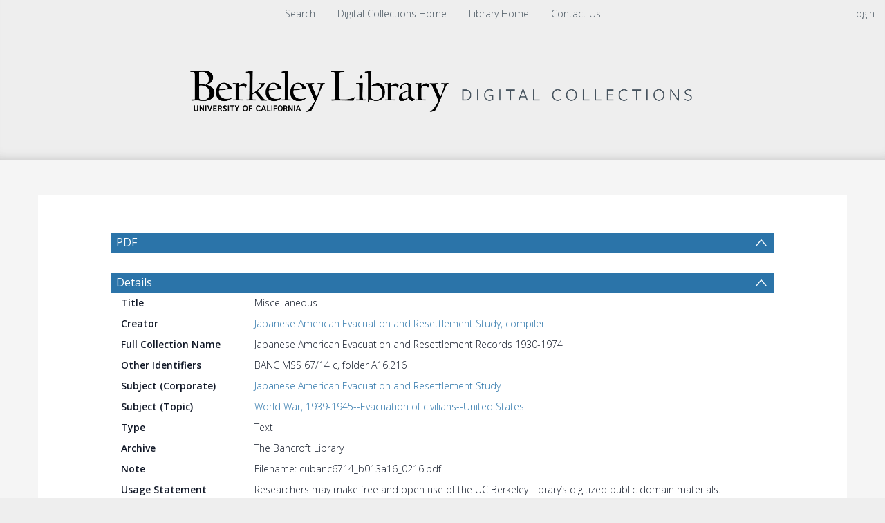

--- FILE ---
content_type: text/html; charset=UTF-8
request_url: https://digicoll.lib.berkeley.edu/record/172772
body_size: 1991
content:
<!DOCTYPE html>
<html lang="en">
<head>
    <meta charset="utf-8">
    <meta name="viewport" content="width=device-width, initial-scale=1">
    <title></title>
    <style>
        body {
            font-family: "Arial";
        }
    </style>
    <script type="text/javascript">
    window.awsWafCookieDomainList = [];
    window.gokuProps = {
"key":"AQIDAHjcYu/GjX+QlghicBgQ/7bFaQZ+m5FKCMDnO+vTbNg96AGV7bQ7/nk7YjmCEe+R++SJAAAAfjB8BgkqhkiG9w0BBwagbzBtAgEAMGgGCSqGSIb3DQEHATAeBglghkgBZQMEAS4wEQQMQHfJdSjg72wvSQYrAgEQgDtM0DujQUdflgLf+KdViphMNkFuTw8q7YjLRqsRfNsF0qW4QRRtLftB/BRD29qyLjHDRCDYkpvC+F3WiQ==",
          "iv":"CgAFox7ywQAAAIhD",
          "context":"CD7oLiKINSTEocnuDWG2egSF7C6UUZFlBCxZn5LUYcOkhxAqiDKhxbThcuwhooMdAhYC53qblBhk7XsE3z6b7Cz3I/4XmzgLn9iuw10lkZhdqnW2fOzNjfLf/vgMWSnXLAU/Z8uxSoRLRN7u7aDTppSVh5YzizH5SHkezi7MElLiNBLgcTlrYJhnhMio9+JHYtc9+PCQWM5/vMPVTLQ2FhU7Qugf0DaX8kwEWgqU21F0niiU4FVAZDVeSkN+y9EdLhaDGMbZbjkzy7hCELb9pLimC7MRMj/R7fIMpNzyI51qR48l17Uzutjwu1w5zssjBBf0eqlunF7Cs67OvEZHeKC1fyKea7Sj2vhoWlOAugGoLYv7onIcRA=="
};
    </script>
    <script src="https://cf487ef48925.db5d75dc.eu-west-1.token.awswaf.com/cf487ef48925/d4bbb2d5bd73/a2aa7b4850a4/challenge.js"></script>
</head>
<body>
    <div id="challenge-container"></div>
    <script type="text/javascript">
        AwsWafIntegration.saveReferrer();
        AwsWafIntegration.checkForceRefresh().then((forceRefresh) => {
            if (forceRefresh) {
                AwsWafIntegration.forceRefreshToken().then(() => {
                    window.location.reload(true);
                });
            } else {
                AwsWafIntegration.getToken().then(() => {
                    window.location.reload(true);
                });
            }
        });
    </script>
    <noscript>
        <h1>JavaScript is disabled</h1>
        In order to continue, we need to verify that you're not a robot.
        This requires JavaScript. Enable JavaScript and then reload the page.
    </noscript>
</body>
</html>

--- FILE ---
content_type: text/javascript
request_url: https://digicoll.lib.berkeley.edu/js/tinduicomponents/tinduicomponents/tinduicomponents.esm.js?5b6ccbeca33089644b12dc033e1ee50e
body_size: 4617
content:
import{p as e,d as t,N as a,b as l}from"./p-a7846a22.js";export{s as setNonce}from"./p-a7846a22.js";import{g as i}from"./p-0d8891cf.js";import"./p-85aa8e05.js";import"./p-d40e8b65.js";(()=>{const l=Array.from(t.querySelectorAll("script")).find((e=>new RegExp(`/${a}(\\.esm)?\\.js($|\\?|#)`).test(e.src)||e.getAttribute("data-stencil-namespace")===a)),i=import.meta.url,o=(l||{})["data-opts"]||{};return""!==i&&(o.resourcesUrl=new URL(".",i).href),e(o)})().then((async e=>(await i(),l(JSON.parse('[["p-316d82b0",[[0,"tindui-submission-dashboard",{"ln":[1],"textOverflow":[1,"text-overflow"],"sections":[32],"tables":[32],"shouldDisplayFilteredRows":[32],"confirmModalLoading":[32],"confirmModalAction":[32],"setActiveSection":[64]},[[0,"previewConfirmed","onPreviewConfirmed"]]]]],["p-f705d25d",[[1,"tindui-circulation-checkout",{"barcodes":[1],"patronId":[1,"patron-id"],"patronQueryTemplate":[1,"patron-query-template"],"separator":[1],"state":[32]},[[0,"unsavedChanges","handleUnsavedChanges"],[0,"savedChanges","handleSavedChanges"],[0,"checkoutSucceded","refreshPatronInfo"]]]]],["p-377de803",[[1,"tindui-app-advanced-search",{"queryString":[1537,"query-string"],"queryObject":[1537,"query-object"],"config":[1544],"reset":[64]},null,{"queryObject":["valueChanged"]}]]],["p-a9d18eb0",[[1,"tindui-config-table",{"tableCurrency":[1,"table-currency"],"tableConfirmBeforeClose":[1540,"table-confirm-before-close"],"tableAddDefaultActions":[4,"table-add-default-actions"],"tableSortable":[4,"table-sortable"],"tableHideActions":[4,"table-hide-actions"],"status":[32],"init":[64],"setData":[64],"getData":[64],"getValidations":[64]}]]],["p-a345d9fc",[[0,"tindui-orcid-input",{"profileId":[513,"profile-id"],"clientId":[513,"client-id"],"orcidId":[1537,"orcid-id"],"editable":[4],"errorMessage":[32]}]]],["p-9f9ada50",[[1,"tindui-image-selector",{"croppedImageData":[1025,"cropped-image-data"],"selectedImageData":[32],"highlighted":[32],"fileError":[32]}]]],["p-0fe79895",[[0,"tindui-table-patron-fees",{"tablePatronId":[2,"table-patron-id"],"tableCurrency":[1,"table-currency"],"tableInfoText":[1,"table-info-text"],"tableTotalsText":[1,"table-totals-text"],"tableStatus":[1,"table-status"],"paypalClientId":[1,"paypal-client-id"],"fees":[32],"selectedFees":[32],"selectedTotal":[32],"feesTotal":[32]}]]],["p-3d011940",[[1,"tindui-table-patron-loans",{"tablePatronId":[2,"table-patron-id"],"tablePatronStatusList":[1,"table-patron-status-list"],"tableCurrency":[1,"table-currency"],"ln":[1],"loans":[32]}]]],["p-3873c6c2",[[1,"tindui-table-patron-payments",{"tablePatronId":[2,"table-patron-id"],"tableCurrency":[1,"table-currency"],"tablePaymentType":[1,"table-payment-type"],"payments":[32]}]]],["p-072c6651",[[1,"tindui-app-index-browse",{"indexes":[16],"selectedIndex":[1025,"selected-index"],"query":[1025],"cursorTerm":[1025,"cursor-term"],"cursorPos":[1026,"cursor-pos"],"belowSearchBarLinks":[16],"placeholders":[16],"results":[32],"error":[32],"isRequesting":[32],"previousQuery":[32],"appState":[32]}]]],["p-588c5f14",[[1,"tindui-app-file-download-link",{"canUserDownloadOriginals":[4,"can-user-download-originals"],"url":[1],"language":[1],"labelLogin":[1,"label-login"],"labelDownload":[1,"label-download"],"mustLogin":[4,"must-login"],"recid":[2],"isRestricted":[4,"is-restricted"],"isValidated":[4,"is-validated"],"withWatermark":[1540,"with-watermark"],"withMetadata":[1540,"with-metadata"]}]]],["p-6ae2ca2e",[[1,"tindui-app-loan-rules",{"fieldNameLabel":[1,"field-name-label"],"fieldNameValue":[1537,"field-name-value"],"fieldTypeLabel":[1,"field-type-label"],"fieldTypeOptions":[16],"fieldTypeValue":[1537,"field-type-value"],"fieldLoanPeriodLabel":[1,"field-loan-period-label"],"fieldLoanPeriodValue":[1538,"field-loan-period-value"],"fieldNoticeWorkflowLabel":[1,"field-notice-workflow-label"],"fieldNoticeWorkflowOptions":[16],"fieldNoticeWorkflowValue":[1537,"field-notice-workflow-value"],"fieldCheckinWorkflowLabel":[1,"field-checkin-workflow-label"],"fieldCheckinWorkflowOptions":[16],"fieldCheckinWorkflowValue":[1537,"field-checkin-workflow-value"],"fieldAllowHoldsLabel":[1,"field-allow-holds-label"],"fieldAllowHoldsValue":[1540,"field-allow-holds-value"],"fieldHomePickupLabel":[1,"field-home-pickup-label"],"fieldHomePickupValue":[1540,"field-home-pickup-value"],"fieldAllowRenewalsLabel":[1,"field-allow-renewals-label"],"fieldAllowRenewalsValue":[1540,"field-allow-renewals-value"],"fieldAllowRecallsLabel":[1,"field-allow-recalls-label"],"fieldAllowRecallsValue":[1540,"field-allow-recalls-value"],"fieldRequestServiceLabel":[1,"field-request-service-label"],"fieldRequestServiceOptions":[16],"fieldRequestServiceValue":[1537,"field-request-service-value"],"fieldRenewalLimitLabel":[1,"field-renewal-limit-label"],"fieldRenewalLimitValue":[1538,"field-renewal-limit-value"],"fieldLoanLimitLabel":[1,"field-loan-limit-label"],"fieldLoanLimitValue":[1538,"field-loan-limit-value"],"fieldFeeLimitLabel":[1,"field-fee-limit-label"],"fieldFeeLimitValue":[1538,"field-fee-limit-value"],"fieldBooleanYesLabel":[1,"field-boolean-yes-label"],"fieldBooleanNoLabel":[1,"field-boolean-no-label"],"submitButtonLabel":[1,"submit-button-label"],"fieldLoanPeriodDisabled":[32]}]]],["p-ad6c3af5",[[1,"tindui-authority-lookup",{"authorityProviders":[1,"authority-providers"],"authorityTermMinLength":[2,"authority-term-min-length"],"maxDisplayedResults":[2,"max-displayed-results"],"authorityHideOnSelect":[4,"authority-hide-on-select"],"authorityHideOnSearch":[4,"authority-hide-on-search"],"authorityShowCancelButton":[4,"authority-show-cancel-button"],"authoritySearchTerm":[1537,"authority-search-term"],"authorityFormat":[1537,"authority-format"],"authorityCategory":[1537,"authority-category"],"error":[32],"status":[32],"results":[32],"selectedProvider":[32],"selectedIdentifier":[32],"show":[32],"setShowStatus":[64],"toggleShowStatus":[64],"searchTerm":[64],"changeProvider":[64]},null,{"authoritySearchTerm":["termChanged"],"authorityFormat":["formatChanged"],"authorityCategory":["categoryChanged"]}]]],["p-b0603bd5",[[1,"tindui-bibrecord-element",{"bibrecordFormat":[1537,"bibrecord-format"],"bibrecordId":[1537,"bibrecord-id"],"params":[1537],"immediateLoad":[4,"immediate-load"],"bibformatOutput":[32],"error":[32],"getMetadata":[64]},null,{"bibrecordFormat":["recordChanged"],"bibrecordId":["recordChanged"],"params":["recordChanged"]}]]],["p-eb162692",[[1,"tindui-bibrecord-grid",{"bibrecordFormat":[1537,"bibrecord-format"],"bibrecordList":[1544,"bibrecord-list"],"innerBibrecordList":[32],"error":[32],"setRecordList":[64]},[[8,"bibrecordResultsReturns","handleClick"]],{"bibrecordList":["dataDidChangeHandler"]}]]],["p-272a0cda",[[1,"tindui-bibrecord-thumbnail",{"thumbnailRecordId":[1,"thumbnail-record-id"],"thumbnailType":[1,"thumbnail-type"],"thumbnailContentType":[1025,"thumbnail-content-type"],"thumbnailFallbackUrl":[1,"thumbnail-fallback-url"],"thumbnailSize":[1,"thumbnail-size"],"thumbnailShowPreview":[4,"thumbnail-show-preview"],"thumbnailIsPlaceholder":[1540,"thumbnail-is-placeholder"],"dataThumbBig":[1537,"data-thumb-big"],"thumbnailUrl":[32],"error":[32]},null,{"thumbnailRecordId":["recordChanged"]}]]],["p-23b2a771",[[1,"tindui-app-universalviewer",{"canvasIndex":[2,"canvas-index"],"config":[8],"embedded":[4],"manifestId":[1,"manifest-id"],"searchText":[1,"search-text"],"appState":[32]}]]],["p-77d78c51",[[1,"tindui-author-education",{"degreePlaceholder":[1,"degree-placeholder"],"schoolNamePlaceholder":[1,"school-name-placeholder"],"disciplinePlaceholder":[1,"discipline-placeholder"],"values":[1040],"internalValues":[32],"errors":[32]},null,{"values":["valueChangeHandler"]}]]],["p-cbb5388e",[[1,"tindui-authorprofileexternalwork-element",{"bibrecordFormat":[1,"bibrecord-format"],"immediateLoad":[4,"immediate-load"],"workId":[2,"work-id"],"profileId":[2,"profile-id"],"bibformatOutput":[32],"error":[32],"getMetadata":[64]},null,{"bibrecordFormat":["recordChanged"],"workId":["recordChanged"],"profileId":["recordChanged"]}]]],["p-2ee9453a",[[1,"tindui-badge",{"badgeType":[1,"badge-type"]}]]],["p-738b0463",[[1,"tindui-bibrecord-facets",{"maxRows":[2,"max-rows"],"facets":[32],"selection":[32]},[[8,"bibrecordResultsReturns","handleClick"]]]]],["p-1c297751",[[1,"tindui-bibrecord-search-bar",{"error":[32],"results":[32]},[[8,"bibrecordFacetSelectionChanged","handleClick"],[8,"indexBrowseSelectionChanged","handleIBClick"]]]]],["p-b18248ca",[[1,"tindui-input-multi",{"value":[32],"setSchema":[64],"setValue":[64],"getValue":[64]}]]],["p-883c301d",[[1,"tindui-input-multi-repeatable",{"values":[1040],"internalValues":[32],"setSchema":[64],"setValue":[64],"getValue":[64]},null,{"values":["valueChangeHandler"]}]]],["p-7d60af44",[[1,"tindui-no-results-found",{"searchTipsUrl":[1,"search-tips-url"],"indexBrowseEnabled":[4,"index-browse-enabled"]}]]],["p-365afc35",[[1,"tindui-progressbar",{"progressStatus":[1537,"progress-status"],"progressPercentage":[1538,"progress-percentage"]}]]],["p-016f1cea",[[1,"tindui-prototype"]]],["p-fdde790b",[[1,"tindui-weekday-select",{"initialValue":[1544,"initial-value"],"value":[32],"getValue":[64],"setValue":[64]},null,{"initialValue":["initChanged"]}]]],["p-f54ecfcb",[[1,"tindui-item-checkout-info",{"barcode":[513],"patronId":[513,"patron-id"],"state":[32]}]]],["p-d85c87f1",[[1,"tindui-selection-buttons",{"options":[8],"name":[1],"addFocusRing":[4,"add-focus-ring"],"value":[1537]}]]],["p-c1e365c8",[[1,"tindui-editor-switch",{"switchLabel":[1,"switch-label"],"switchChecked":[1540,"switch-checked"],"name":[1],"isChecked":[64]},[[2,"click","handleClick"],[0,"keydown","handleKeyDown"],[0,"keyup","handleKeyUp"]]],[1,"tindui-input-number",{"icon":[1537],"symbol":[1537],"label":[1537],"value":[1537],"inputSize":[1537,"input-size"],"textAlign":[1537,"text-align"],"validity":[32],"setValidity":[64]}]]],["p-10017151",[[1,"tindui-input-datetime",{"allowInput":[4,"allow-input"],"format":[1],"value":[1025],"disabled":[1028],"placeholder":[1025],"showIcon":[1028,"show-icon"],"setDate":[64],"destroy":[64]}]]],["p-a83a3bfb",[[1,"tindui-spinner",{"spinnerClasses":[1,"spinner-classes"]}]]],["p-f917e3cd",[[0,"tindui-chart-modal",{"lastSubmit":[32],"tickFormatterDict":[32],"chart":[32],"graphSettings":[32],"query":[32],"load":[64]}],[0,"tindui-workflow-email-preview",{"modalTitle":[1537,"modal-title"],"previewVisible":[32],"close":[64],"open":[64],"openWorkflowPreviewModal":[64]},null,{"modalTitle":["modalTitleChanged"]}],[1,"tindui-button-dropdown",{"buttonLabel":[1,"button-label"],"buttonType":[1,"button-type"],"buttonSize":[1,"button-size"],"dropdownDirection":[1,"dropdown-direction"],"buttonExtraClasses":[1,"button-extra-classes"],"disabled":[1540],"buttonGroup":[4,"button-group"],"buttonGroupVertical":[4,"button-group-vertical"],"buttonGroupFirst":[4,"button-group-first"],"buttonGroupLast":[4,"button-group-last"],"menuitems":[32],"isOpen":[32],"close":[64],"toggle":[64]},[[0,"keyup","handleKeyup"]]]]],["p-fe9b9d54",[[1,"tindui-app-advanced-search-clauses",{"maxClauses":[2,"max-clauses"],"initialNumberOfCLauses":[2,"initial-number-of-c-lauses"],"initialState":[8,"initial-state"],"initialValue":[1,"initial-value"],"value":[1537],"queryParams":[1040],"searchInOptions":[1040],"clauses":[32],"reset":[64]},null,{"clauses":["calculateQueryString"]}],[1,"tindui-app-advanced-search-date-selector",{"initialState":[8,"initial-state"],"initialValue":[1,"initial-value"],"value":[1537],"queryParams":[1040],"dateTypeOptions":[1040],"dateConfig":[32],"reset":[64]},null,{"dateConfig":["calculateQueryString"]}],[1,"tindui-app-advanced-search-promoted-fields",{"initialState":[8,"initial-state"],"initialValue":[1,"initial-value"],"value":[1537],"queryParams":[1040],"config":[1040],"values":[32],"reset":[64]},null,{"values":["calculateQueryString"]}]]],["p-6bb962a5",[[1,"tindui-button-group",{"buttonGroupVertical":[4,"button-group-vertical"],"extraClasses":[8,"extra-classes"]}]]],["p-dc8b5699",[[1,"tindui-button-editor",{"type":[1],"name":[1],"buttonType":[1,"button-type"],"buttonSize":[1,"button-size"],"buttonBlock":[4,"button-block"],"buttonLabel":[1,"button-label"],"buttonIconPrefix":[1,"button-icon-prefix"],"buttonExtraClasses":[1,"button-extra-classes"],"buttonCaret":[4,"button-caret"],"buttonOutline":[1540,"button-outline"],"buttonDefaultCancelBehavior":[1540,"button-default-cancel-behavior"],"disabled":[1540],"buttonLink":[1537,"button-link"],"buttonLinkTarget":[1,"button-link-target"],"buttonLinkDownload":[4,"button-link-download"],"buttonTitle":[1537,"button-title"],"buttonAriaLabel":[1537,"button-aria-label"],"buttonGroup":[4,"button-group"],"buttonGroupVertical":[4,"button-group-vertical"],"buttonGroupFirst":[4,"button-group-first"],"buttonGroupLast":[4,"button-group-last"]},[[0,"click","onClick"],[2,"click","onHadnleClickEvent"]]]]],["p-bc620d56",[[1,"tindui-item-checkout-list",{"patronId":[513,"patron-id"],"itemElements":[32],"addBarcode":[64],"setPatronId":[64],"resetList":[64]},[[0,"itemEdited","handleItemEdited"],[0,"checkoutSucceded","handleCheckoutSucceded"],[0,"itemCancelled","removeBarcode"]]],[17,"tindui-object-search",{"tableName":[1,"table-name"],"endpoint":[1],"idKey":[1,"id-key"],"formatString":[1,"format-string"],"queryTemplate":[1,"query-template"],"searchButtonLabel":[1,"search-button-label"],"placeholder":[1],"state":[32],"reset":[64]},[[0,"keydown","handleKeyDown"]]],[1,"tindui-patron-checkout-info",{"patronId":[1537,"patron-id"],"state":[32],"setPatronId":[64],"refreshPatronInfo":[64]},null,{"patronId":["patronIdChanged"]}],[1,"tindui-collapse-header",{"collapsible":[1540],"collapsed":[1540],"collapseTitle":[1537,"collapse-title"],"collapseSectionId":[1537,"collapse-section-id"],"triggerCollapse":[64]}]]],["p-ce899035",[[1,"i18n-formatter",{"tId":[1,"t-id"],"defaultValue":[8,"default-value"]}]]],["p-c7685f9a",[[1,"tindui-modal",{"modalTitle":[1537,"modal-title"],"fitContent":[516,"fit-content"],"isOpen":[32],"open":[64],"close":[64]}]]],["p-fa8ad0ca",[[1,"tindui-alert-box",{"alertMessage":[1537,"alert-message"],"alertType":[1537,"alert-type"],"alertOpened":[1540,"alert-opened"],"alertCloseDelay":[2,"alert-close-delay"],"alertNotClosable":[4,"alert-not-closable"],"open":[64],"close":[64]}]]],["p-c6125b56",[[1,"tindui-alert-list",{"alertList":[32],"appendError":[64],"appendSuccess":[64],"appendInfo":[64],"cleanList":[64],"appendAlert":[64]}],[1,"tindui-table",{"columnsConfig":[1040],"orderings":[1040],"tableCurrency":[1,"table-currency"],"tableEmptyValue":[1,"table-empty-value"],"tableEmptyMessage":[1,"table-empty-message"],"tableHideEmpty":[1540,"table-hide-empty"],"tableSortable":[4,"table-sortable"],"tableOrderable":[4,"table-orderable"],"tableDateFormat":[1537,"table-date-format"],"textOverflow":[1537,"text-overflow"],"tableExtraClasses":[1,"table-extra-classes"],"wrapperExtraClasses":[1,"wrapper-extra-classes"],"removeEmptyColumns":[4,"remove-empty-columns"],"tableWrapperExtraClasses":[1,"table-wrapper-extra-classes"],"pageLength":[1538,"page-length"],"rowSelectionEnabled":[4,"row-selection-enabled"],"fixedHeight":[1,"fixed-height"],"maxHeight":[1,"max-height"],"tableRowClassCallback":[16],"data":[32],"shouldFilterData":[32],"headerSearchDict":[32],"selectedRows":[32],"currentPage":[32],"init":[64],"setFooter":[64],"setOrderings":[64],"setData":[64],"getData":[64],"addRow":[64],"updateRow":[64],"deleteRow":[64]},null,{"removeEmptyColumns":["onRemoveEmptyColumnsChanged"]}]]]]'),e))));